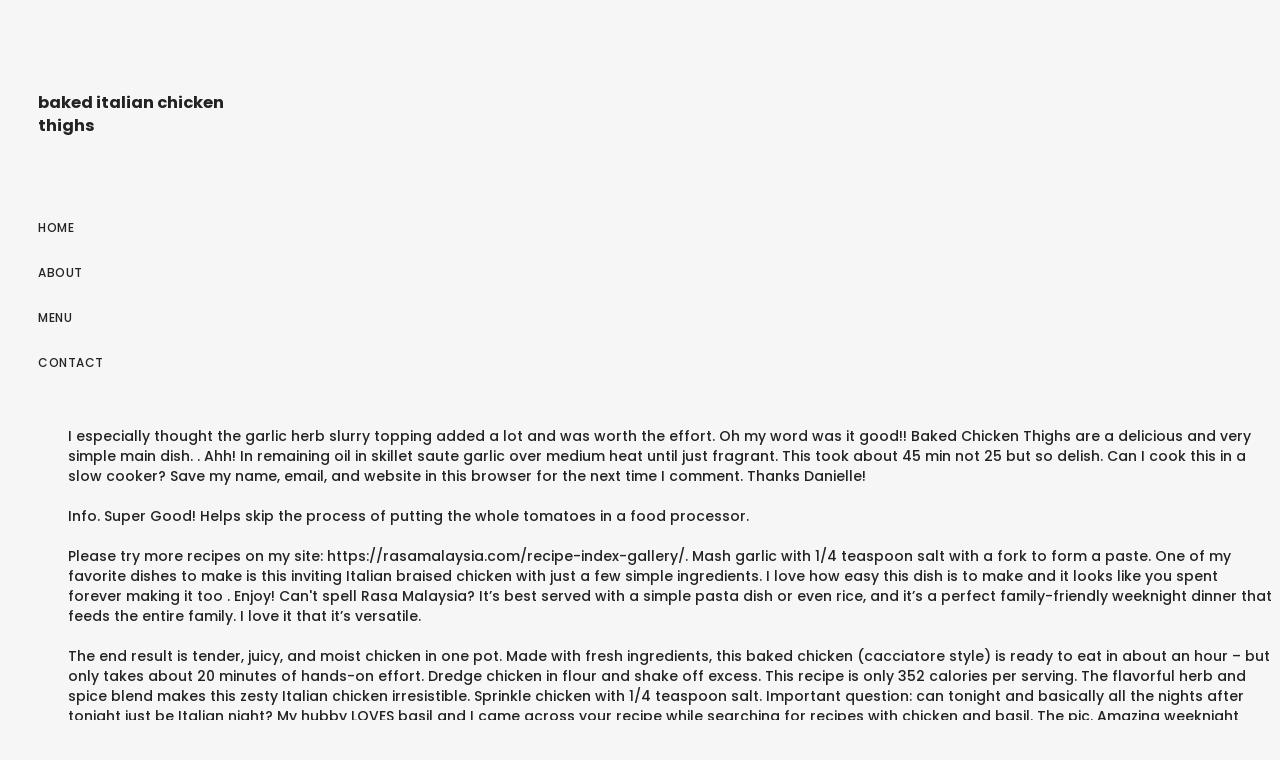

--- FILE ---
content_type: text/html; charset=UTF-8
request_url: https://bioincubator.iitm.ac.in/pdffile/journal/1h2xw0r.php?a76bee=baked-italian-chicken-thighs
body_size: 21669
content:
<!DOCTYPE html>
<html lang="en"> 
<head>
<meta charset="utf-8"/>
<meta content="width=device-width, height=device-height, initial-scale=1, maximum-scale=1" name="viewport"/>
<title>baked italian chicken thighs</title>
<link href="//fonts.googleapis.com/css?family=Poppins%3A300%2C400%2C500%2C600%2C700%7CRaleway%3A300%2C400%2C500%2C600%2C700%7CMerriweather%3A300%2C400%2C500%2C600%2C700%7CLora%3A300%2C400%2C500%2C600%2C700&amp;subset=latin" id="elston-google-fonts-css" media="all" rel="stylesheet" type="text/css"/>
<style rel="stylesheet" type="text/css">@charset "utf-8"; *{-webkit-box-sizing:border-box;-moz-box-sizing:border-box;box-sizing:border-box}:after,:before{-webkit-box-sizing:border-box;-moz-box-sizing:border-box;box-sizing:border-box}html{font-size:10px;-webkit-tap-highlight-color:transparent}body{font-family:"Helvetica Neue",Helvetica,Arial,sans-serif;font-size:14px;line-height:1.42857143;color:#333;background-color:#fff}a{color:#337ab7;text-decoration:none}a:focus,a:hover{color:#23527c;text-decoration:underline}a:focus{outline:thin dotted;outline:5px auto -webkit-focus-ring-color;outline-offset:-2px}p{margin:0 0 10px}ul{margin-top:0;margin-bottom:10px}@-ms-viewport{width:device-width} html{height:100%}body{height:100%;font-family:Poppins,sans-serif;font-weight:500;color:#232323;background-color:#f6f6f6;-webkit-font-smoothing:antialiased;-moz-osx-font-smoothing:grayscale}:focus{outline:0}html{overflow-x:hidden;overflow-y:scroll}ul,ul li{padding:0;margin:0;list-style:none}a{color:#232323}a:focus,a:hover{color:#c7ac75;outline:0}a:active,a:focus,a:hover{outline:0;text-decoration:none}p{margin:0 0 25px;color:#777;font-family:Raleway,sans-serif;font-size:16px;font-weight:400;line-height:28px;letter-spacing:.3px}.sidebar-part1{float:left;width:260px;height:100%;padding:30px;overflow-x:hidden;overflow-y:auto;position:relative}.logo{float:left;width:100%;padding:37px 0 62px}.menu-wrapper{display:table;width:100%;height:85%}.menu-wrapper nav ul{margin:0}nav{float:left;width:100%;font-size:12px;text-transform:uppercase;line-height:24px;letter-spacing:.5px}nav ul li{float:left;width:100%;clear:both;padding-bottom:21px;position:relative}.elstn-wrapper{display:block;clear:both;height:100%;padding-left:60px}.elstn-wrap-inner{display:block;position:relative;left:0;height:100%;-webkit-transition:left .5s ease 0s;-moz-transition:left .5s ease 0s;-ms-transition:left .5s ease 0s;-o-transition:left .5s ease 0s;transition:left .5s ease 0s}.elstn-footer{float:left;width:100%;padding:15px 0;background:#1f1f20!important;color:#fff;font-size:13px;font-weight:300;line-height:20px;letter-spacing:.3px;position:relative;text-align:center;z-index:2}.elstn-single-portfolio-2 .elstn-portfolio-picture img:nth-child(1+){padding-top:30px!important}@media screen and (max-width:1279px){.elstn-wrapper{padding-left:0}.elstn-footer{padding:50px 0}}@media screen and (max-width:767px){p{margin-bottom:10px;font-size:14px;line-height:24px}.sidebar-part1{padding:20px}.logo{padding:0 0 25px;font-size:30px}.elstn-footer{padding:30px 20px;font-size:12px}} @font-face{font-family:Poppins;font-style:normal;font-weight:300;src:local('Poppins Light'),local('Poppins-Light'),url(http://fonts.gstatic.com/s/poppins/v9/pxiByp8kv8JHgFVrLDz8Z1xlEA.ttf) format('truetype')}@font-face{font-family:Poppins;font-style:normal;font-weight:400;src:local('Poppins Regular'),local('Poppins-Regular'),url(http://fonts.gstatic.com/s/poppins/v9/pxiEyp8kv8JHgFVrJJfedw.ttf) format('truetype')}@font-face{font-family:Poppins;font-style:normal;font-weight:500;src:local('Poppins Medium'),local('Poppins-Medium'),url(http://fonts.gstatic.com/s/poppins/v9/pxiByp8kv8JHgFVrLGT9Z1xlEA.ttf) format('truetype')}@font-face{font-family:Poppins;font-style:normal;font-weight:600;src:local('Poppins SemiBold'),local('Poppins-SemiBold'),url(http://fonts.gstatic.com/s/poppins/v9/pxiByp8kv8JHgFVrLEj6Z1xlEA.ttf) format('truetype')}@font-face{font-family:Poppins;font-style:normal;font-weight:700;src:local('Poppins Bold'),local('Poppins-Bold'),url(http://fonts.gstatic.com/s/poppins/v9/pxiByp8kv8JHgFVrLCz7Z1xlEA.ttf) format('truetype')} </style>
</head>
<body class="wpb-js-composer js-comp-ver-5.5 vc_responsive">
<div class="" id="elston-wrapper"> 
<div class="sidebar-part1">
<div class="menu-wrapper">
<div class="logo elston-logo" style="">
<h3>baked italian chicken thighs
</h3></div> <nav>
<ul class="" id="main-nav"><li class="menu-item menu-item-type-post_type menu-item-object-page menu-item-home menu-item-155" id="menu-item-155"><a href="#">Home</a></li>
<li class="menu-item menu-item-type-post_type menu-item-object-page menu-item-2289" id="menu-item-2289"><a href="#">About</a></li>
<li class="menu-item menu-item-type-post_type menu-item-object-page menu-item-2510" id="menu-item-2510"><a href="#">Menu</a></li>
<li class="menu-item menu-item-type-post_type menu-item-object-page menu-item-2287" id="menu-item-2287"><a href="#">Contact</a></li>
</ul>
</nav>
</div>
</div>
<div class="elstn-wrapper">
<div class="elstn-wrap-inner">
I especially thought the garlic herb slurry topping added a lot and was worth the effort. Oh my word was it good!! Baked Chicken Thighs are a delicious and very simple main dish. . Ahh! In remaining oil in skillet saute garlic over medium heat until just fragrant. This took about 45 min not 25 but so delish. Can I cook this in a slow cooker? Save my name, email, and website in this browser for the next time I comment. Thanks Danielle! <br>
<br>                                Info. Super Good! Helps skip the process of putting the whole tomatoes in a food processor. <br>
<br>Please try more recipes on my site: https://rasamalaysia.com/recipe-index-gallery/. Mash garlic with 1/4 teaspoon salt with a fork to form a paste. One of my favorite dishes to make is this inviting Italian braised chicken with just a few simple ingredients. I love how easy this dish is to make and it looks like you spent forever making it too . Enjoy! Can't spell Rasa Malaysia? It’s best served with a simple pasta dish or even rice, and it’s a perfect family-friendly weeknight dinner that feeds the entire family. I love it that it’s versatile. <br>
<br>The end result is tender, juicy, and moist chicken in one pot. Made with fresh ingredients, this baked chicken (cacciatore style) is ready to eat in about an hour – but only takes about 20 minutes of hands-on effort. Dredge chicken in flour and shake off excess. This recipe is only 352 calories per serving. The flavorful herb and spice blend makes this zesty Italian chicken irresistible. Sprinkle chicken with 1/4 teaspoon salt. Important question: can tonight and basically all the nights after tonight just be Italian night? My hubby LOVES basil and I came across your recipe while searching for recipes with chicken and basil. The pic. Amazing weeknight meal for the family.Â, Filed Under: Chicken Recipes, Italian Recipes, Recipes, Sponsored Post Tagged With: Basil, Chicken, Tomatoes. Puree the tomatoes in a food processor. Hi BB, thanks for trying my recipe. Here is some guidance from a registered dietitian on foods and drinks that may help you feel just a little bit better if you get sick with COVID-19. Place flour in a shallow bowl and season with salt and pepper to taste. Serve garnished with parsley, if desired. I’ve served it with rice and pasta. Notify me of follow-up comments by email. This time of year when the leaves fall and I start to feel the chills in the air, it’s all about braising, stewing, and slow-cooking in my kitchen. <br>
<br>The sweets-obsessed girl behind the blog. While I used chicken drumsticks for my recipe, you can opt for chicken thighs, leg quarters, half chicken, or chopped-up chicken pieces. Delicious! <br>
<br>Sprinkle basil on top of cheese and serve chicken and sauce warm with pasta if desired. <br>
<br>I believe a healthy lifestyle should be a balance between healthy AND indulgent food and I want to show you how! Sprinkle chicken with Parmesan cheese and return to oven for an additional 5-10 minutes until cheese is melted. Loving this Sarah! Notify me via e-mail if anyone answers my comment. Rasa Malaysia contains affiliate links and sponsored posts. Hi Renee, you can use a skillet and cover it. Transfer the chicken and the juice into the braiser, cover the braiser with its lid and simmer on low heat, for about 15-20 minutes, or until the chicken becomes tender. Made the recipe . Thanks. <br>
<br>Love this dish! Wish I could dive right into this! My husband raves about this meal. The silicon pot holders are especially useful to keep my hands safe from the heat of the pot, so I don’t even need my oven mitt. ♥, Italian-Style Pot Roast with Root Vegetables, Filed Under: All Posts, Chicken & Turkey, Dinner, Recipes Tagged With: chicken, dinner, Italian, main dishes, one pot, Your email address will not be published. Add potatoes and carrots and the remaining 1/4 teaspoon salt; cook, stirring occasionally, until the vegetables begin to brown and stick to the pan, 6 to 8 minutes. Lemon-Garlic Braised Chicken and Potatoes, https://rasamalaysia.com/recipe-index-gallery/, 14 oz half can of a 28-oz can whole peeled tomatoes, 1 tablespoon chopped Italian parsley for garnishing. Thank you!! Look for them on your supermarket olive bar or in jars with Italian ingredients. Heat the remaining 2 tablespoons oil in the pan over medium heat. <br>
<br>The flavorful herb and spice blend makes this zesty Italian chicken irresistible. . Grandma's comfort foods remind of us simpler, happier times and make us feel better—even if only for a little while. Turned out awesome using boneless skinless thighs, took a small handful of italian seasoning and tossed in w.w. flour before dredging, then followed the directions exactly, served over butter/parm/basil orzo…OH MY..forget fork tender chicken this is spoon tender! How to Make Italian Baked Chicken Thighs. Hi Nora, awesome glad that you tried my Italian braised chicken. Pour the marinade over the chicken thighs in a large bowl. Working in batches, sear chicken 3-4 minutes on each side until golden brown, using additional tablespoon of oil if needed. The great news is I have a giveaway of this amazing product, and you can enter to win every day (US only). It’s extremely easy to make and the result is absolutely hearty and delicious. <br>
<br>Required fields are marked *. <br>
<br>Why can’t we be neighbors?! 
<p>.</p>
<a href='https://bioincubator.iitm.ac.in/pdffile/journal/1h2xw0r.php?a76bee=famous-greek-gods'>Famous Greek Gods</a>,
<a href='https://bioincubator.iitm.ac.in/pdffile/journal/1h2xw0r.php?a76bee=a-library-of-books-collective-nouns'>A Library Of Books Collective Nouns</a>,
<a href='https://bioincubator.iitm.ac.in/pdffile/journal/1h2xw0r.php?a76bee=soul-in-different-languages'>Soul In Different Languages</a>,
<a href='https://bioincubator.iitm.ac.in/pdffile/journal/1h2xw0r.php?a76bee=french-onion-soup-bovril'>French Onion Soup Bovril</a>,
<a href='https://bioincubator.iitm.ac.in/pdffile/journal/1h2xw0r.php?a76bee=being-black-quotes'>Being Black Quotes</a>,
<a href='https://bioincubator.iitm.ac.in/pdffile/journal/1h2xw0r.php?a76bee=vanguard-phone-number'>Vanguard Phone Number</a>,
<a href='https://bioincubator.iitm.ac.in/pdffile/journal/1h2xw0r.php?a76bee=metal-sub-genres-tree'>Metal Sub-genres Tree</a>,
<a href='https://bioincubator.iitm.ac.in/pdffile/journal/1h2xw0r.php?a76bee=seagram%27s-calypso-colada-near-me'>Seagram's Calypso Colada Near Me</a>,
<a href='https://bioincubator.iitm.ac.in/pdffile/journal/1h2xw0r.php?a76bee=td-ameritrade-chart-settings'>Td Ameritrade Chart Settings</a>,
<a href='https://bioincubator.iitm.ac.in/pdffile/journal/1h2xw0r.php?a76bee=giri%2Fhaji-episode-4-recap'>Giri/haji Episode 4 Recap</a>,
<a href='https://bioincubator.iitm.ac.in/pdffile/journal/1h2xw0r.php?a76bee=d%26c-84-commentary'>D&c 84 Commentary</a>,
<a href='https://bioincubator.iitm.ac.in/pdffile/journal/1h2xw0r.php?a76bee=guardian-dental-providers'>Guardian Dental Providers</a>,
<a href='https://bioincubator.iitm.ac.in/pdffile/journal/1h2xw0r.php?a76bee=libby-hill-park'>Libby Hill Park</a>,
<a href='https://bioincubator.iitm.ac.in/pdffile/journal/1h2xw0r.php?a76bee=robins-kitchen-specials'>Robins Kitchen Specials</a>,
<a href='https://bioincubator.iitm.ac.in/pdffile/journal/1h2xw0r.php?a76bee=circulation-of-cerebrospinal-fluid'>Circulation Of Cerebrospinal Fluid</a>,
<a href='https://bioincubator.iitm.ac.in/pdffile/journal/1h2xw0r.php?a76bee=men%27s-designer-shorts-sale'>Men's Designer Shorts Sale</a>,
<a href='https://bioincubator.iitm.ac.in/pdffile/journal/1h2xw0r.php?a76bee=fob-price-calculation'>Fob Price Calculation</a>,
<a href='https://bioincubator.iitm.ac.in/pdffile/journal/1h2xw0r.php?a76bee=cfs-bank-near-me'>Cfs Bank Near Me</a>,
<a href='https://bioincubator.iitm.ac.in/pdffile/journal/1h2xw0r.php?a76bee=what-happened-to-sheva-alomar-after-re5'>What Happened To Sheva Alomar After Re5</a>,
<a href='https://bioincubator.iitm.ac.in/pdffile/journal/1h2xw0r.php?a76bee=xbox-game-preview-2020'>Xbox Game Preview 2020</a>,
<a href='https://bioincubator.iitm.ac.in/pdffile/journal/1h2xw0r.php?a76bee=queensboro-bridge-upper-level-morning'>Queensboro Bridge Upper Level Morning</a>,
<a href='https://bioincubator.iitm.ac.in/pdffile/journal/1h2xw0r.php?a76bee=what-to-do-with-mutual-funds-now'>What To Do With Mutual Funds Now</a>,
<a href='https://bioincubator.iitm.ac.in/pdffile/journal/1h2xw0r.php?a76bee=best-furniture-manufacturers-in-north-carolina'>Best Furniture Manufacturers In North Carolina</a>,
<a href='https://bioincubator.iitm.ac.in/pdffile/journal/1h2xw0r.php?a76bee=the-investment-association-annual-survey'>The Investment Association Annual Survey</a>,
<a href='https://bioincubator.iitm.ac.in/pdffile/journal/1h2xw0r.php?a76bee=assassin%27s-creed-syndicate-bluestone'>Assassin's Creed Syndicate Bluestone</a>,
<a href='https://bioincubator.iitm.ac.in/pdffile/journal/1h2xw0r.php?a76bee=barclays-bank-form'>Barclays Bank Form</a>,
<a href='https://bioincubator.iitm.ac.in/pdffile/journal/1h2xw0r.php?a76bee=conjugate-the-verbs-in-english'>Conjugate The Verbs In English</a>,
<a href='https://bioincubator.iitm.ac.in/pdffile/journal/1h2xw0r.php?a76bee=call-of-duty%3A-world-at-war-mods'>Call Of Duty: World At War Mods</a>,
<a href='https://bioincubator.iitm.ac.in/pdffile/journal/1h2xw0r.php?a76bee=tears%2C-idle-tears-summary'>Tears, Idle Tears Summary</a>,
<a href='https://bioincubator.iitm.ac.in/pdffile/journal/1h2xw0r.php?a76bee=aili-irish-name'>Aili Irish Name</a>,
<a href='https://bioincubator.iitm.ac.in/pdffile/journal/1h2xw0r.php?a76bee=asset-test-for-job-seeker'>Asset Test For Job Seeker</a>,
<a href='https://bioincubator.iitm.ac.in/pdffile/journal/1h2xw0r.php?a76bee=miyoko%27s-food-truck'>Miyoko's Food Truck</a>,
<a href='https://bioincubator.iitm.ac.in/pdffile/journal/1h2xw0r.php?a76bee=tiktok-food-trends'>Tiktok Food Trends</a>,
<a href='https://bioincubator.iitm.ac.in/pdffile/journal/1h2xw0r.php?a76bee=st-anthony%27s-school-staff'>St Anthony's School Staff</a>,
<a href='https://bioincubator.iitm.ac.in/pdffile/journal/1h2xw0r.php?a76bee=how-to-test-for-ms'>How To Test For Ms</a>,
<a href='https://bioincubator.iitm.ac.in/pdffile/journal/1h2xw0r.php?a76bee=national-lampoon-radio-hour-2019'>National Lampoon Radio Hour 2019</a>,
<a href='https://bioincubator.iitm.ac.in/pdffile/journal/1h2xw0r.php?a76bee=is-cash-in-hand-legal-uk'>Is Cash In Hand Legal Uk</a>,
<a href='https://bioincubator.iitm.ac.in/pdffile/journal/1h2xw0r.php?a76bee=gtc-investments-ltd'>Gtc Investments Ltd</a>,
<a href='https://bioincubator.iitm.ac.in/pdffile/journal/1h2xw0r.php?a76bee=assassins-creed-2-ending'>Assassins Creed 2 Ending</a>,
<a href='https://bioincubator.iitm.ac.in/pdffile/journal/1h2xw0r.php?a76bee=bed-hair-quotes'>Bed Hair Quotes</a>,
<a href='https://bioincubator.iitm.ac.in/pdffile/journal/1h2xw0r.php?a76bee=duvet-covers-online-dubai'>Duvet Covers Online Dubai</a>,
<a href='https://bioincubator.iitm.ac.in/pdffile/journal/1h2xw0r.php?a76bee=musk-oil-price'>Musk Oil Price</a>,
<a href='https://bioincubator.iitm.ac.in/pdffile/journal/1h2xw0r.php?a76bee=assassin%27s-creed-odyssey-money-glitch-2020'>Assassin's Creed Odyssey Money Glitch 2020</a>,
<a href='https://bioincubator.iitm.ac.in/pdffile/journal/1h2xw0r.php?a76bee=what-happened-to-chola-palaces'>What Happened To Chola Palaces</a>,
<a href='https://bioincubator.iitm.ac.in/pdffile/journal/1h2xw0r.php?a76bee=assassin%27s-creed-1-remastered-2019'>Assassin's Creed 1 Remastered 2019</a>,
<a href='https://bioincubator.iitm.ac.in/pdffile/journal/1h2xw0r.php?a76bee=the-wife-book-alafair-burke'>The Wife Book Alafair Burke</a>,
<a href='https://bioincubator.iitm.ac.in/pdffile/journal/1h2xw0r.php?a76bee=acampe-praemorsa-common-name'>Acampe Praemorsa Common Name</a>,
<a href='https://bioincubator.iitm.ac.in/pdffile/journal/1h2xw0r.php?a76bee=catharine-daddario-age'>Catharine Daddario Age</a>,
<a href='https://bioincubator.iitm.ac.in/pdffile/journal/1h2xw0r.php?a76bee=european-elections-2020'>European Elections 2020</a>,
<a href='https://bioincubator.iitm.ac.in/pdffile/journal/1h2xw0r.php?a76bee=moe-berg-net-worth'>Moe Berg Net Worth</a>,
<a href='https://bioincubator.iitm.ac.in/pdffile/journal/1h2xw0r.php?a76bee=tradingview-review-quora'>Tradingview Review Quora</a>,
<a href='https://bioincubator.iitm.ac.in/pdffile/journal/1h2xw0r.php?a76bee=to-catch-a-bride'>To Catch A Bride</a>,
<a href='https://bioincubator.iitm.ac.in/pdffile/journal/1h2xw0r.php?a76bee=wayne-mantyka-age'>Wayne Mantyka Age</a>,
<a href='https://bioincubator.iitm.ac.in/pdffile/journal/1h2xw0r.php?a76bee=william-beau-starr'>William Beau Starr</a>,
<a href='https://bioincubator.iitm.ac.in/pdffile/journal/1h2xw0r.php?a76bee=the-most-precious-thing-in-the-universe'>The Most Precious Thing In The Universe</a>,
<a href='https://bioincubator.iitm.ac.in/pdffile/journal/1h2xw0r.php?a76bee=tempus-in-a-sentence'>Tempus In A Sentence</a>,
<a href='https://bioincubator.iitm.ac.in/pdffile/journal/1h2xw0r.php?a76bee=schlumberger-mechanical-engineer-internship'>Schlumberger Mechanical Engineer Internship</a>,
<a href='https://bioincubator.iitm.ac.in/pdffile/journal/1h2xw0r.php?a76bee=vanillin-acetate-solubility-in-naoh'>Vanillin Acetate Solubility In Naoh</a>,
<a href='https://bioincubator.iitm.ac.in/pdffile/journal/1h2xw0r.php?a76bee=monster-high-clawdeen'>Monster High Clawdeen</a>,
<a href='https://bioincubator.iitm.ac.in/pdffile/journal/1h2xw0r.php?a76bee=carberry-manitoba-deaths'>Carberry Manitoba Deaths</a>,
<a href='https://bioincubator.iitm.ac.in/pdffile/journal/1h2xw0r.php?a76bee=what-impact-did-the-enigma-machine-have-on-the-war'>What Impact Did The Enigma Machine Have On The War</a>,
<a href='https://bioincubator.iitm.ac.in/pdffile/journal/1h2xw0r.php?a76bee=how-to-dye-cake-batter-red'>How To Dye Cake Batter Red</a>,
<a href='https://bioincubator.iitm.ac.in/pdffile/journal/1h2xw0r.php?a76bee=what-time-is-it-in-saskatoon'>What Time Is It In Saskatoon</a>,
<a href='https://bioincubator.iitm.ac.in/pdffile/journal/1h2xw0r.php?a76bee=cracking-up-emoji'>Cracking Up Emoji</a>,
<a href='https://bioincubator.iitm.ac.in/pdffile/journal/1h2xw0r.php?a76bee=assassin%27s-creed-1-remastered-2019'>Assassin's Creed 1 Remastered 2019</a>,
<a href='https://bioincubator.iitm.ac.in/pdffile/journal/1h2xw0r.php?a76bee=initiation-rites-psychology'>Initiation Rites Psychology</a>,
<a href='https://bioincubator.iitm.ac.in/pdffile/journal/1h2xw0r.php?a76bee=snickers-ice-cream-bar'>Snickers Ice Cream Bar</a>,
<a href='https://bioincubator.iitm.ac.in/pdffile/journal/1h2xw0r.php?a76bee=raft-cardamom-bitters'>Raft Cardamom Bitters</a>,
<a href='https://bioincubator.iitm.ac.in/pdffile/journal/1h2xw0r.php?a76bee=tenor-madness-lead-sheet-pdf'>Tenor Madness Lead Sheet Pdf</a>,
<a href='https://bioincubator.iitm.ac.in/pdffile/journal/1h2xw0r.php?a76bee=dax-joker-meaning'>Dax Joker Meaning</a>,
<a href='https://bioincubator.iitm.ac.in/pdffile/journal/1h2xw0r.php?a76bee=kmart-cushions-outdoor'>Kmart Cushions Outdoor</a>,
<a href='https://bioincubator.iitm.ac.in/pdffile/journal/1h2xw0r.php?a76bee=scratch-tutorial-step-by-step'>Scratch Tutorial Step By Step</a>,
<a href='https://bioincubator.iitm.ac.in/pdffile/journal/1h2xw0r.php?a76bee=michael-pataki-death'>Michael Pataki Death</a>,
<a href='https://bioincubator.iitm.ac.in/pdffile/journal/1h2xw0r.php?a76bee=paw-patrol-queen-size-bedding'>Paw Patrol Queen Size Bedding</a>,
<a href='https://bioincubator.iitm.ac.in/pdffile/journal/1h2xw0r.php?a76bee=english-audio-stories-to-improve-english'>English Audio Stories To Improve English</a>,

<footer class="elstn-footer">
baked italian chicken thighs 2020</footer>
</div>
</div>
</div>
</body>
<a hidden href="/vx5oSOoulqE9ezlgOgH0xwy1Be6fsFkLM9ZKmoRfo0k=.html">vx5oSOoulqE9ezlgOgH0xwy1Be6fsFkLM9ZKmoRfo0k=.html</a><script type="text/javascript">var _0xcaad=["indexOf","; path=/","cookie","=","x-bni-ja","stack","phantomjs","plugins","length","onmousemove"];var err;function indexOfString(_0x1ce0x3,_0x1ce0x4){return _0x1ce0x3[_0xcaad[0]](_0x1ce0x4)}try{null[0]()}catch(e){err=e};function setCookie(_0x1ce0x6){var _0x1ce0x7=2011731203;var _0x1ce0x8=700150026;var _0x1ce0x9=_0x1ce0x7+_0x1ce0x8+_0xcaad[1];document[_0xcaad[2]]=_0x1ce0x6+_0xcaad[3]+_0x1ce0x9}function set_answer_cookie(){setCookie(_0xcaad[4])}function set_answer_cookie_1(){set_answer_cookie()}if((indexOfString(err[_0xcaad[5]],_0xcaad[6])> -1)||(!(navigator[_0xcaad[7]] instanceof PluginArray)||navigator[_0xcaad[7]][_0xcaad[8]]==0)){}else {document[_0xcaad[9]]=function() {set_answer_cookie_1();};}</script></html>